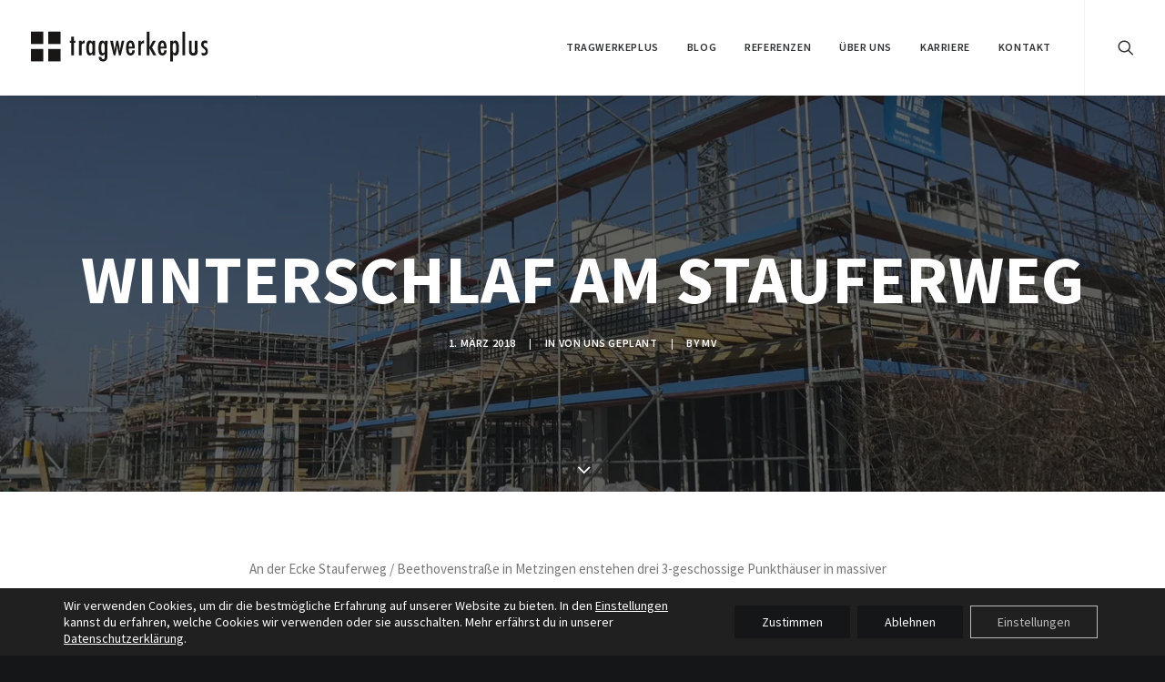

--- FILE ---
content_type: text/html; charset=UTF-8
request_url: https://www.tragwerkeplus.de/2018/03/01/winterschlaf-am-stauferweg/
body_size: 62642
content:
<!DOCTYPE html>
<html class="no-touch" lang="de" xmlns="http://www.w3.org/1999/xhtml">
<head>
<meta http-equiv="Content-Type" content="text/html; charset=UTF-8">
<meta name="viewport" content="width=device-width, initial-scale=1">
<link rel="profile" href="http://gmpg.org/xfn/11">
<link rel="pingback" href="https://www.tragwerkeplus.de/xmlrpc.php">
<meta name='robots' content='index, follow, max-image-preview:large, max-snippet:-1, max-video-preview:-1' />

	<!-- This site is optimized with the Yoast SEO plugin v23.9 - https://yoast.com/wordpress/plugins/seo/ -->
	<title>Winterschlaf am Stauferweg - tragwerkeplus</title>
	<link rel="canonical" href="https://www.tragwerkeplus.de/2018/03/01/winterschlaf-am-stauferweg/" />
	<meta property="og:locale" content="de_DE" />
	<meta property="og:type" content="article" />
	<meta property="og:title" content="Winterschlaf am Stauferweg - tragwerkeplus" />
	<meta property="og:description" content="An der Ecke Stauferweg / Beethovenstraße in Metzingen enstehen drei 3-geschossige Punkthäuser in massiver Bauweise, die auf einem Untergeschoss bzw. [&hellip;]" />
	<meta property="og:url" content="https://www.tragwerkeplus.de/2018/03/01/winterschlaf-am-stauferweg/" />
	<meta property="og:site_name" content="tragwerkeplus" />
	<meta property="article:publisher" content="https://www.facebook.com/Tragwerkeplus/" />
	<meta property="article:published_time" content="2018-03-01T09:19:59+00:00" />
	<meta property="article:modified_time" content="2018-03-02T09:21:21+00:00" />
	<meta property="og:image" content="https://www.tragwerkeplus.de/wp-content/uploads/2018/03/IMG_7871.jpg" />
	<meta property="og:image:width" content="1280" />
	<meta property="og:image:height" content="960" />
	<meta property="og:image:type" content="image/jpeg" />
	<meta name="author" content="mv" />
	<meta name="twitter:card" content="summary_large_image" />
	<meta name="twitter:label1" content="Verfasst von" />
	<meta name="twitter:data1" content="mv" />
	<script type="application/ld+json" class="yoast-schema-graph">{"@context":"https://schema.org","@graph":[{"@type":"Article","@id":"https://www.tragwerkeplus.de/2018/03/01/winterschlaf-am-stauferweg/#article","isPartOf":{"@id":"https://www.tragwerkeplus.de/2018/03/01/winterschlaf-am-stauferweg/"},"author":{"name":"mv","@id":"https://www.tragwerkeplus.de/#/schema/person/f617353cbb8f415670612c27d4ba9346"},"headline":"Winterschlaf am Stauferweg","datePublished":"2018-03-01T09:19:59+00:00","dateModified":"2018-03-02T09:21:21+00:00","mainEntityOfPage":{"@id":"https://www.tragwerkeplus.de/2018/03/01/winterschlaf-am-stauferweg/"},"wordCount":56,"publisher":{"@id":"https://www.tragwerkeplus.de/#organization"},"image":{"@id":"https://www.tragwerkeplus.de/2018/03/01/winterschlaf-am-stauferweg/#primaryimage"},"thumbnailUrl":"https://www.tragwerkeplus.de/wp-content/uploads/2018/03/IMG_7871.jpg","keywords":["Iso-Körbe","Kalksandstein","Metzingen","Stahlbeton","Stauferweg","Wohnhungsbau"],"articleSection":["VON UNS GEPLANT"],"inLanguage":"de"},{"@type":"WebPage","@id":"https://www.tragwerkeplus.de/2018/03/01/winterschlaf-am-stauferweg/","url":"https://www.tragwerkeplus.de/2018/03/01/winterschlaf-am-stauferweg/","name":"Winterschlaf am Stauferweg - tragwerkeplus","isPartOf":{"@id":"https://www.tragwerkeplus.de/#website"},"primaryImageOfPage":{"@id":"https://www.tragwerkeplus.de/2018/03/01/winterschlaf-am-stauferweg/#primaryimage"},"image":{"@id":"https://www.tragwerkeplus.de/2018/03/01/winterschlaf-am-stauferweg/#primaryimage"},"thumbnailUrl":"https://www.tragwerkeplus.de/wp-content/uploads/2018/03/IMG_7871.jpg","datePublished":"2018-03-01T09:19:59+00:00","dateModified":"2018-03-02T09:21:21+00:00","breadcrumb":{"@id":"https://www.tragwerkeplus.de/2018/03/01/winterschlaf-am-stauferweg/#breadcrumb"},"inLanguage":"de","potentialAction":[{"@type":"ReadAction","target":["https://www.tragwerkeplus.de/2018/03/01/winterschlaf-am-stauferweg/"]}]},{"@type":"ImageObject","inLanguage":"de","@id":"https://www.tragwerkeplus.de/2018/03/01/winterschlaf-am-stauferweg/#primaryimage","url":"https://www.tragwerkeplus.de/wp-content/uploads/2018/03/IMG_7871.jpg","contentUrl":"https://www.tragwerkeplus.de/wp-content/uploads/2018/03/IMG_7871.jpg","width":1280,"height":960},{"@type":"BreadcrumbList","@id":"https://www.tragwerkeplus.de/2018/03/01/winterschlaf-am-stauferweg/#breadcrumb","itemListElement":[{"@type":"ListItem","position":1,"name":"Startseite","item":"https://www.tragwerkeplus.de/"},{"@type":"ListItem","position":2,"name":"Winterschlaf am Stauferweg"}]},{"@type":"WebSite","@id":"https://www.tragwerkeplus.de/#website","url":"https://www.tragwerkeplus.de/","name":"tragwerkeplus","description":"","publisher":{"@id":"https://www.tragwerkeplus.de/#organization"},"alternateName":"tragwerkeplus","potentialAction":[{"@type":"SearchAction","target":{"@type":"EntryPoint","urlTemplate":"https://www.tragwerkeplus.de/?s={search_term_string}"},"query-input":{"@type":"PropertyValueSpecification","valueRequired":true,"valueName":"search_term_string"}}],"inLanguage":"de"},{"@type":"Organization","@id":"https://www.tragwerkeplus.de/#organization","name":"tragwerkeplus GmbH & Co. KG","alternateName":"tragwerkeplus","url":"https://www.tragwerkeplus.de/","logo":{"@type":"ImageObject","inLanguage":"de","@id":"https://www.tragwerkeplus.de/#/schema/logo/image/","url":"https://www.tragwerkeplus.de/wp-content/uploads/2022/01/logo_tragwerkeplus_schwarz_rgb.png","contentUrl":"https://www.tragwerkeplus.de/wp-content/uploads/2022/01/logo_tragwerkeplus_schwarz_rgb.png","width":1843,"height":534,"caption":"tragwerkeplus GmbH & Co. KG"},"image":{"@id":"https://www.tragwerkeplus.de/#/schema/logo/image/"},"sameAs":["https://www.facebook.com/Tragwerkeplus/","https://www.instagram.com/tragwerkeplus","https://www.linkedin.com/company/tragwerkeplus/"]},{"@type":"Person","@id":"https://www.tragwerkeplus.de/#/schema/person/f617353cbb8f415670612c27d4ba9346","name":"mv","image":{"@type":"ImageObject","inLanguage":"de","@id":"https://www.tragwerkeplus.de/#/schema/person/image/","url":"https://secure.gravatar.com/avatar/8210d35d23ab71f3ef78205ae87c8dc5?s=96&d=mm&r=g","contentUrl":"https://secure.gravatar.com/avatar/8210d35d23ab71f3ef78205ae87c8dc5?s=96&d=mm&r=g","caption":"mv"},"url":"https://www.tragwerkeplus.de/author/vollmer/"}]}</script>
	<!-- / Yoast SEO plugin. -->


<link rel="alternate" type="application/rss+xml" title="tragwerkeplus &raquo; Feed" href="https://www.tragwerkeplus.de/feed/" />
<link rel="alternate" type="application/rss+xml" title="tragwerkeplus &raquo; Kommentar-Feed" href="https://www.tragwerkeplus.de/comments/feed/" />
<style id='classic-theme-styles-inline-css' type='text/css'>
/*! This file is auto-generated */
.wp-block-button__link{color:#fff;background-color:#32373c;border-radius:9999px;box-shadow:none;text-decoration:none;padding:calc(.667em + 2px) calc(1.333em + 2px);font-size:1.125em}.wp-block-file__button{background:#32373c;color:#fff;text-decoration:none}
</style>
<link rel='stylesheet' id='contact-form-7-css' href='https://www.tragwerkeplus.de/wp-content/plugins/contact-form-7/includes/css/styles.css?ver=5.9.8' type='text/css' media='all' />
<link rel='stylesheet' id='mfcf7_zl_button_style-css' href='https://www.tragwerkeplus.de/wp-content/plugins/multiline-files-for-contact-form-7/css/style.css?12&#038;ver=6.6.4' type='text/css' media='all' />
<link rel='stylesheet' id='uncode-style-css' href='https://www.tragwerkeplus.de/wp-content/themes/uncode/library/css/style.css' type='text/css' media='all' />
<style id='uncode-style-inline-css' type='text/css'>

@media (min-width: 960px) { .limit-width { max-width: 1200px; margin: auto;}}
.menu-primary ul.menu-smart > li > a, .menu-primary ul.menu-smart li.dropdown > a, .menu-primary ul.menu-smart li.mega-menu > a, .vmenu-container ul.menu-smart > li > a, .vmenu-container ul.menu-smart li.dropdown > a { text-transform: uppercase; }
#changer-back-color { transition: background-color 1000ms cubic-bezier(0.25, 1, 0.5, 1) !important; } #changer-back-color > div { transition: opacity 1000ms cubic-bezier(0.25, 1, 0.5, 1) !important; } body.bg-changer-init.disable-hover .main-wrapper .style-light,  body.bg-changer-init.disable-hover .main-wrapper .style-light h1,  body.bg-changer-init.disable-hover .main-wrapper .style-light h2, body.bg-changer-init.disable-hover .main-wrapper .style-light h3, body.bg-changer-init.disable-hover .main-wrapper .style-light h4, body.bg-changer-init.disable-hover .main-wrapper .style-light h5, body.bg-changer-init.disable-hover .main-wrapper .style-light h6, body.bg-changer-init.disable-hover .main-wrapper .style-light a, body.bg-changer-init.disable-hover .main-wrapper .style-dark, body.bg-changer-init.disable-hover .main-wrapper .style-dark h1, body.bg-changer-init.disable-hover .main-wrapper .style-dark h2, body.bg-changer-init.disable-hover .main-wrapper .style-dark h3, body.bg-changer-init.disable-hover .main-wrapper .style-dark h4, body.bg-changer-init.disable-hover .main-wrapper .style-dark h5, body.bg-changer-init.disable-hover .main-wrapper .style-dark h6, body.bg-changer-init.disable-hover .main-wrapper .style-dark a { transition: color 1000ms cubic-bezier(0.25, 1, 0.5, 1) !important; }
</style>
<link rel='stylesheet' id='uncode-icons-css' href='https://www.tragwerkeplus.de/wp-content/themes/uncode/library/css/uncode-icons.css' type='text/css' media='all' />
<link rel='stylesheet' id='uncode-custom-style-css' href='https://www.tragwerkeplus.de/wp-content/themes/uncode/library/css/style-custom.css' type='text/css' media='all' />
<link rel='stylesheet' id='moove_gdpr_frontend-css' href='https://www.tragwerkeplus.de/wp-content/plugins/gdpr-cookie-compliance/dist/styles/gdpr-main-nf.css?ver=4.15.3' type='text/css' media='all' />
<style id='moove_gdpr_frontend-inline-css' type='text/css'>
				#moove_gdpr_cookie_modal .moove-gdpr-modal-content .moove-gdpr-tab-main h3.tab-title, 
				#moove_gdpr_cookie_modal .moove-gdpr-modal-content .moove-gdpr-tab-main span.tab-title,
				#moove_gdpr_cookie_modal .moove-gdpr-modal-content .moove-gdpr-modal-left-content #moove-gdpr-menu li a, 
				#moove_gdpr_cookie_modal .moove-gdpr-modal-content .moove-gdpr-modal-left-content #moove-gdpr-menu li button,
				#moove_gdpr_cookie_modal .moove-gdpr-modal-content .moove-gdpr-modal-left-content .moove-gdpr-branding-cnt a,
				#moove_gdpr_cookie_modal .moove-gdpr-modal-content .moove-gdpr-modal-footer-content .moove-gdpr-button-holder a.mgbutton, 
				#moove_gdpr_cookie_modal .moove-gdpr-modal-content .moove-gdpr-modal-footer-content .moove-gdpr-button-holder button.mgbutton,
				#moove_gdpr_cookie_modal .cookie-switch .cookie-slider:after, 
				#moove_gdpr_cookie_modal .cookie-switch .slider:after, 
				#moove_gdpr_cookie_modal .switch .cookie-slider:after, 
				#moove_gdpr_cookie_modal .switch .slider:after,
				#moove_gdpr_cookie_info_bar .moove-gdpr-info-bar-container .moove-gdpr-info-bar-content p, 
				#moove_gdpr_cookie_info_bar .moove-gdpr-info-bar-container .moove-gdpr-info-bar-content p a,
				#moove_gdpr_cookie_info_bar .moove-gdpr-info-bar-container .moove-gdpr-info-bar-content a.mgbutton, 
				#moove_gdpr_cookie_info_bar .moove-gdpr-info-bar-container .moove-gdpr-info-bar-content button.mgbutton,
				#moove_gdpr_cookie_modal .moove-gdpr-modal-content .moove-gdpr-tab-main .moove-gdpr-tab-main-content h1, 
				#moove_gdpr_cookie_modal .moove-gdpr-modal-content .moove-gdpr-tab-main .moove-gdpr-tab-main-content h2, 
				#moove_gdpr_cookie_modal .moove-gdpr-modal-content .moove-gdpr-tab-main .moove-gdpr-tab-main-content h3, 
				#moove_gdpr_cookie_modal .moove-gdpr-modal-content .moove-gdpr-tab-main .moove-gdpr-tab-main-content h4, 
				#moove_gdpr_cookie_modal .moove-gdpr-modal-content .moove-gdpr-tab-main .moove-gdpr-tab-main-content h5, 
				#moove_gdpr_cookie_modal .moove-gdpr-modal-content .moove-gdpr-tab-main .moove-gdpr-tab-main-content h6,
				#moove_gdpr_cookie_modal .moove-gdpr-modal-content.moove_gdpr_modal_theme_v2 .moove-gdpr-modal-title .tab-title,
				#moove_gdpr_cookie_modal .moove-gdpr-modal-content.moove_gdpr_modal_theme_v2 .moove-gdpr-tab-main h3.tab-title, 
				#moove_gdpr_cookie_modal .moove-gdpr-modal-content.moove_gdpr_modal_theme_v2 .moove-gdpr-tab-main span.tab-title,
				#moove_gdpr_cookie_modal .moove-gdpr-modal-content.moove_gdpr_modal_theme_v2 .moove-gdpr-branding-cnt a {
				 	font-weight: inherit				}
			#moove_gdpr_cookie_modal,#moove_gdpr_cookie_info_bar,.gdpr_cookie_settings_shortcode_content{font-family:inherit}#moove_gdpr_save_popup_settings_button{background-color:#373737;color:#fff}#moove_gdpr_save_popup_settings_button:hover{background-color:#000}#moove_gdpr_cookie_info_bar .moove-gdpr-info-bar-container .moove-gdpr-info-bar-content a.mgbutton,#moove_gdpr_cookie_info_bar .moove-gdpr-info-bar-container .moove-gdpr-info-bar-content button.mgbutton{background-color:#141618}#moove_gdpr_cookie_modal .moove-gdpr-modal-content .moove-gdpr-modal-footer-content .moove-gdpr-button-holder a.mgbutton,#moove_gdpr_cookie_modal .moove-gdpr-modal-content .moove-gdpr-modal-footer-content .moove-gdpr-button-holder button.mgbutton,.gdpr_cookie_settings_shortcode_content .gdpr-shr-button.button-green{background-color:#141618;border-color:#141618}#moove_gdpr_cookie_modal .moove-gdpr-modal-content .moove-gdpr-modal-footer-content .moove-gdpr-button-holder a.mgbutton:hover,#moove_gdpr_cookie_modal .moove-gdpr-modal-content .moove-gdpr-modal-footer-content .moove-gdpr-button-holder button.mgbutton:hover,.gdpr_cookie_settings_shortcode_content .gdpr-shr-button.button-green:hover{background-color:#fff;color:#141618}#moove_gdpr_cookie_modal .moove-gdpr-modal-content .moove-gdpr-modal-close i,#moove_gdpr_cookie_modal .moove-gdpr-modal-content .moove-gdpr-modal-close span.gdpr-icon{background-color:#141618;border:1px solid #141618}#moove_gdpr_cookie_info_bar span.change-settings-button.focus-g,#moove_gdpr_cookie_info_bar span.change-settings-button:focus,#moove_gdpr_cookie_info_bar button.change-settings-button.focus-g,#moove_gdpr_cookie_info_bar button.change-settings-button:focus{-webkit-box-shadow:0 0 1px 3px #141618;-moz-box-shadow:0 0 1px 3px #141618;box-shadow:0 0 1px 3px #141618}#moove_gdpr_cookie_modal .moove-gdpr-modal-content .moove-gdpr-modal-close i:hover,#moove_gdpr_cookie_modal .moove-gdpr-modal-content .moove-gdpr-modal-close span.gdpr-icon:hover,#moove_gdpr_cookie_info_bar span[data-href]>u.change-settings-button{color:#141618}#moove_gdpr_cookie_modal .moove-gdpr-modal-content .moove-gdpr-modal-left-content #moove-gdpr-menu li.menu-item-selected a span.gdpr-icon,#moove_gdpr_cookie_modal .moove-gdpr-modal-content .moove-gdpr-modal-left-content #moove-gdpr-menu li.menu-item-selected button span.gdpr-icon{color:inherit}#moove_gdpr_cookie_modal .moove-gdpr-modal-content .moove-gdpr-modal-left-content #moove-gdpr-menu li a span.gdpr-icon,#moove_gdpr_cookie_modal .moove-gdpr-modal-content .moove-gdpr-modal-left-content #moove-gdpr-menu li button span.gdpr-icon{color:inherit}#moove_gdpr_cookie_modal .gdpr-acc-link{line-height:0;font-size:0;color:transparent;position:absolute}#moove_gdpr_cookie_modal .moove-gdpr-modal-content .moove-gdpr-modal-close:hover i,#moove_gdpr_cookie_modal .moove-gdpr-modal-content .moove-gdpr-modal-left-content #moove-gdpr-menu li a,#moove_gdpr_cookie_modal .moove-gdpr-modal-content .moove-gdpr-modal-left-content #moove-gdpr-menu li button,#moove_gdpr_cookie_modal .moove-gdpr-modal-content .moove-gdpr-modal-left-content #moove-gdpr-menu li button i,#moove_gdpr_cookie_modal .moove-gdpr-modal-content .moove-gdpr-modal-left-content #moove-gdpr-menu li a i,#moove_gdpr_cookie_modal .moove-gdpr-modal-content .moove-gdpr-tab-main .moove-gdpr-tab-main-content a:hover,#moove_gdpr_cookie_info_bar.moove-gdpr-dark-scheme .moove-gdpr-info-bar-container .moove-gdpr-info-bar-content a.mgbutton:hover,#moove_gdpr_cookie_info_bar.moove-gdpr-dark-scheme .moove-gdpr-info-bar-container .moove-gdpr-info-bar-content button.mgbutton:hover,#moove_gdpr_cookie_info_bar.moove-gdpr-dark-scheme .moove-gdpr-info-bar-container .moove-gdpr-info-bar-content a:hover,#moove_gdpr_cookie_info_bar.moove-gdpr-dark-scheme .moove-gdpr-info-bar-container .moove-gdpr-info-bar-content button:hover,#moove_gdpr_cookie_info_bar.moove-gdpr-dark-scheme .moove-gdpr-info-bar-container .moove-gdpr-info-bar-content span.change-settings-button:hover,#moove_gdpr_cookie_info_bar.moove-gdpr-dark-scheme .moove-gdpr-info-bar-container .moove-gdpr-info-bar-content button.change-settings-button:hover,#moove_gdpr_cookie_info_bar.moove-gdpr-dark-scheme .moove-gdpr-info-bar-container .moove-gdpr-info-bar-content u.change-settings-button:hover,#moove_gdpr_cookie_info_bar span[data-href]>u.change-settings-button,#moove_gdpr_cookie_info_bar.moove-gdpr-dark-scheme .moove-gdpr-info-bar-container .moove-gdpr-info-bar-content a.mgbutton.focus-g,#moove_gdpr_cookie_info_bar.moove-gdpr-dark-scheme .moove-gdpr-info-bar-container .moove-gdpr-info-bar-content button.mgbutton.focus-g,#moove_gdpr_cookie_info_bar.moove-gdpr-dark-scheme .moove-gdpr-info-bar-container .moove-gdpr-info-bar-content a.focus-g,#moove_gdpr_cookie_info_bar.moove-gdpr-dark-scheme .moove-gdpr-info-bar-container .moove-gdpr-info-bar-content button.focus-g,#moove_gdpr_cookie_info_bar.moove-gdpr-dark-scheme .moove-gdpr-info-bar-container .moove-gdpr-info-bar-content a.mgbutton:focus,#moove_gdpr_cookie_info_bar.moove-gdpr-dark-scheme .moove-gdpr-info-bar-container .moove-gdpr-info-bar-content button.mgbutton:focus,#moove_gdpr_cookie_info_bar.moove-gdpr-dark-scheme .moove-gdpr-info-bar-container .moove-gdpr-info-bar-content a:focus,#moove_gdpr_cookie_info_bar.moove-gdpr-dark-scheme .moove-gdpr-info-bar-container .moove-gdpr-info-bar-content button:focus,#moove_gdpr_cookie_info_bar.moove-gdpr-dark-scheme .moove-gdpr-info-bar-container .moove-gdpr-info-bar-content span.change-settings-button.focus-g,span.change-settings-button:focus,button.change-settings-button.focus-g,button.change-settings-button:focus,#moove_gdpr_cookie_info_bar.moove-gdpr-dark-scheme .moove-gdpr-info-bar-container .moove-gdpr-info-bar-content u.change-settings-button.focus-g,#moove_gdpr_cookie_info_bar.moove-gdpr-dark-scheme .moove-gdpr-info-bar-container .moove-gdpr-info-bar-content u.change-settings-button:focus{color:#141618}#moove_gdpr_cookie_modal.gdpr_lightbox-hide{display:none}#moove_gdpr_cookie_info_bar .moove-gdpr-info-bar-container .moove-gdpr-info-bar-content a.mgbutton,#moove_gdpr_cookie_info_bar .moove-gdpr-info-bar-container .moove-gdpr-info-bar-content button.mgbutton,#moove_gdpr_cookie_modal .moove-gdpr-modal-content .moove-gdpr-modal-footer-content .moove-gdpr-button-holder a.mgbutton,#moove_gdpr_cookie_modal .moove-gdpr-modal-content .moove-gdpr-modal-footer-content .moove-gdpr-button-holder button.mgbutton,.gdpr-shr-button,#moove_gdpr_cookie_info_bar .moove-gdpr-infobar-close-btn{border-radius:0}
</style>
<script type="text/javascript" src="https://www.tragwerkeplus.de/wp-includes/js/jquery/jquery.min.js?ver=3.7.1" id="jquery-core-js"></script>
<script type="text/javascript" src="https://www.tragwerkeplus.de/wp-includes/js/jquery/jquery-migrate.min.js?ver=3.4.1" id="jquery-migrate-js"></script>
<script type="text/javascript" src="https://www.tragwerkeplus.de/wp-content/plugins/multiline-files-for-contact-form-7/js/zl-multine-files.js?ver=6.6.4" id="mfcf7_zl_multiline_files_script-js"></script>
<script type="text/javascript" id="uncode-init-js-extra">
/* <![CDATA[ */
var SiteParameters = {"days":"days","hours":"hours","minutes":"minutes","seconds":"seconds","constant_scroll":"on","scroll_speed":"2","parallax_factor":"0.25","loading":"Loading\u2026","slide_name":"slide","slide_footer":"footer","ajax_url":"https:\/\/www.tragwerkeplus.de\/wp-admin\/admin-ajax.php","nonce_adaptive_images":"4f12bca588","nonce_srcset_async":"3987473662","enable_debug":"","block_mobile_videos":"","is_frontend_editor":"","main_width":["1200","px"],"mobile_parallax_allowed":"","wireframes_plugin_active":"","sticky_elements":"off","lazyload_type":"","resize_quality":"90","register_metadata":"","bg_changer_time":"1000","update_wc_fragments":"1","optimize_shortpixel_image":"","custom_cursor_selector":"[href], .trigger-overlay, .owl-next, .owl-prev, .owl-dot, input[type=\"submit\"], button[type=\"submit\"], a[class^=\"ilightbox\"], .ilightbox-thumbnail, .ilightbox-prev, .ilightbox-next, .overlay-close, .unmodal-close, .qty-inset > span, .share-button li, .uncode-post-titles .tmb.tmb-click-area, .btn-link, .tmb-click-row .t-inside, .lg-outer button, .lg-thumb img","mobile_parallax_animation":"","lbox_enhanced":"","native_media_player":"1","vimeoPlayerParams":"?autoplay=0","ajax_filter_key_search":"key","ajax_filter_key_unfilter":"unfilter"};
/* ]]> */
</script>
<script type="text/javascript" src="https://www.tragwerkeplus.de/wp-content/themes/uncode/library/js/init.min.js" id="uncode-init-js"></script>
<link rel="https://api.w.org/" href="https://www.tragwerkeplus.de/wp-json/" /><link rel="alternate" title="JSON" type="application/json" href="https://www.tragwerkeplus.de/wp-json/wp/v2/posts/56379" /><link rel="EditURI" type="application/rsd+xml" title="RSD" href="https://www.tragwerkeplus.de/xmlrpc.php?rsd" />
<meta name="generator" content="WordPress 6.6.4" />
<link rel='shortlink' href='https://www.tragwerkeplus.de/?p=56379' />
<link rel="icon" href="https://www.tragwerkeplus.de/wp-content/uploads/2017/03/tragwerke-150x150.png" sizes="32x32" />
<link rel="icon" href="https://www.tragwerkeplus.de/wp-content/uploads/2017/03/tragwerke-300x300.png" sizes="192x192" />
<link rel="apple-touch-icon" href="https://www.tragwerkeplus.de/wp-content/uploads/2017/03/tragwerke-300x300.png" />
<meta name="msapplication-TileImage" content="https://www.tragwerkeplus.de/wp-content/uploads/2017/03/tragwerke-300x300.png" />
		<style type="text/css" id="wp-custom-css">
			
/* source-sans-pro-200 - latin */
@font-face {
    font-family: 'Source Sans Pro';
    font-style: normal;
    font-weight: 200;
    src: url('/wp-content/themes/uncode-child/fonts/source-sans-pro-v19-latin-200.woff2') format('woff2');
  }
  /* source-sans-pro-200italic - latin */
  @font-face {
    font-family: 'Source Sans Pro';
    font-style: italic;
    font-weight: 200;
    src: url('/wp-content/themes/uncode-child/fonts/source-sans-pro-v19-latin-200italic.woff2') format('woff2');
  }
  
  /* source-sans-pro-300 - latin */
  @font-face {
    font-family: 'Source Sans Pro';
    font-style: normal;
    font-weight: 300;
    src: url('/wp-content/themes/uncode-child/fonts/source-sans-pro-v19-latin-300.woff2') format('woff2');
  }
  
  /* source-sans-pro-300italic - latin */
  @font-face {
    font-family: 'Source Sans Pro';
    font-style: italic;
    font-weight: 300;
    src: url('/wp-content/themes/uncode-child/fonts/source-sans-pro-v19-latin-300italic.woff2') format('woff2');
  }
  
  /* source-sans-pro-regular - latin */
  @font-face {
    font-family: 'Source Sans Pro';
    font-style: normal;
    font-weight: 400;
    src: url('/wp-content/themes/uncode-child/fonts/source-sans-pro-v19-latin-regular.woff2') format('woff2');
  }
  
  /* source-sans-pro-italic - latin */
  @font-face {
    font-family: 'Source Sans Pro';
    font-style: italic;
    font-weight: 400;
    src: url('/wp-content/themes/uncode-child/fonts/source-sans-pro-v19-latin-italic.woff2') format('woff2');
  }
  
  /* source-sans-pro-600 - latin */
  @font-face {
    font-family: 'Source Sans Pro';
    font-style: normal;
    font-weight: 600;
    src: url('/wp-content/themes/uncode-child/fonts/source-sans-pro-v19-latin-600.woff2') format('woff2');
  }
  
  /* source-sans-pro-600italic - latin */
  @font-face {
    font-family: 'Source Sans Pro';
    font-style: italic;
    font-weight: 600;
    src: url('/wp-content/themes/uncode-child/fonts/source-sans-pro-v19-latin-600italic.woff2') format('woff2');
  }
  
  /* source-sans-pro-700 - latin */
  @font-face {
    font-family: 'Source Sans Pro';
    font-style: normal;
    font-weight: 700;
    src: url('/wp-content/themes/uncode-child/fonts/source-sans-pro-v19-latin-700.woff2') format('woff2');
  }
  
  /* source-sans-pro-700italic - latin */
  @font-face {
    font-family: 'Source Sans Pro';
    font-style: italic;
    font-weight: 700;
    src: url('/wp-content/themes/uncode-child/fonts/source-sans-pro-v19-latin-700italic.woff2') format('woff2');
  }
  
  /* source-sans-pro-900 - latin */
  @font-face {
    font-family: 'Source Sans Pro';
    font-style: normal;
    font-weight: 900;
    src: url('/wp-content/themes/uncode-child/fonts/source-sans-pro-v19-latin-900.woff2') format('woff2');
  }
    
  /* source-sans-pro-900italic - latin */
  @font-face {
    font-family: 'Source Sans Pro';
    font-style: italic;
    font-weight: 900;
    src: url('/wp-content/themes/uncode-child/fonts/source-sans-pro-v19-latin-900italic.woff2') format('woff2');
  }



html {
	scroll-behavior: smooth;
}
    

#moove_gdpr_cookie_modal .moove-gdpr-modal-content .moove-gdpr-modal-left-content #moove-gdpr-menu li.menu-item-selected a, #moove_gdpr_cookie_modal .moove-gdpr-modal-content .moove-gdpr-modal-left-content #moove-gdpr-menu li.menu-item-selected button {
	color: black;
}

.page-id-59249 .owl-item .uncode_text_column {
    display: block;
    padding: 20px 30px;
    bottom: 30px;
    left: 50%;
		transform: translatex(calc(-50% + 18px));
    position: absolute;
}
.page-id-59249 .owl-item .uncode_text_column p a {
	padding: 13px 31px;
	border: 1px solid black;
	margin-top: 10px;
	display: inline-block;
	font-weight: bold;
	text-transform: uppercase;
}

.page-id-59249 .owl-item .uncode_text_column p a:hover {
	background-color: black;
	color: white;
}

.page-id-54205 .owl-item .uncode_text_column {
    display: block;
    padding: 20px 30px;
    bottom: 30px;
    left: 50%;
		transform: translatex(-50%);
    position: absolute;
}

.page-id-54205 .owl-item .uncode_text_column h2 {

	color: #fff;
	text-align: center;
}

.page-id-54205 .owl-item .uncode_text_column p {

	text-align: center;
}

.page-id-54205 .owl-item .uncode_text_column p a {
	padding: 13px 31px;
	border: 1px solid #fff;
	color: #fff;
	margin-top: 10px;
	display: inline-block;
	font-weight: bold;
	text-transform: uppercase;
	text-align: center;
}


.page-id-54205 .owl-item .uncode_text_column p a:hover {
	background-color: #ffff;
	color: #303133;
}

.header-wrapper .owl-carousel-container, 
.header-wrapper .owl-carousel.owl-theme, 
.header-wrapper .owl-stage, 
.header-wrapper .owl-stage-outer, 
.header-wrapper .owl-item, 
.header-wrapper .owl-item .item, 
.header-wrapper .owl-item .header-main-container {
    height: calc(100vh - 134px);
}

.page-id-59249 .owl-item .uncol.style-light, .page-id-59249 .owl-item .uncont {
width:100%;
height: 100%;
}

.page-id-54205 .owl-item .uncol.style-light, .page-id-59249 .owl-item .uncont {
width:100%;
height: 100%;
}

.career-content .style-metro .tmb .t-inside .t-entry-text {
	position: absolute;
}

.career-content .tmb .t-entry-visual .t-overlay-content {
	border: 1px solid black;
}

.preview-content {
	display: none;
}

html {
	font-family: 'Source Sans Pro'
}

.isotope-filters ul.menu-smart.text-uppercase > li > span > a {
	font-size: 12px;
	padding: 0px 23px 18px 23px !important;
}

.isotope-filters .menu-light .menu-smart > li.active > a, .isotope-filters .menu-light .menu-smart > li a.active, .isotope-filters .menu-light .menu-smart > li.current-menu-ancestor > a {
	color: #1080d0;
	border-bottom: 1px solid #1080d0;
	border-bottom-width: 2px;
  border-bottom-style: solid;
}

.isotope-filters .menu-light .menu-smart a:hover, .isotope-filters .menu-light .menu-smart a:focus {
	color: #1080d0;
}

.isotope-filters ul.menu-smart > li > span {
  text-align: center;
	padding: 0;
}

.isotope-filters.menu-container.single-gutter {
	border-bottom: 1px solid;
	margin-bottom: 36px;
	border-color: #eaeaea;
}

.t-entry-visual-overlay-in {
	background-color: #27b5d8 !important;
	
}

.wpcf7-form {
	margin-bottom: calc( 36px * 3 );
}

.wpcf7-form--fieldset {
	margin-bottom: 36px;
	padding: 18px;
	background-color: #fefefe;
	
}


.wpcf7-form--fieldset-contact input {
		 width: 100%;
	
}

.wpcf7-form--fieldset legend {
	font-weight: bold;
	text-transform: uppercase;
	background-color: #fff;
	text-shadow: 0 0 16px #FFF;
	letter-spacing: 0.1em;
}
div.wpcf7 form .wpcf7-response-output {
	border-style: solid;
	padding: 18px;
	
}

.wpcf7 .wpcf7-mail-sent-ok, .wpcf7 .wpcf7-validation-errors, .wpcf7 span.wpcf7-not-valid-tip {
	margin-top: 12px;
	
}


@media only screen and (min-width: 792px) {
	.wpcf7-form--fieldset-contact {
		display: grid;
		grid-template-columns: 1fr 1fr;
		column-gap: 36px;
	}
	.wpcf7-form--fieldset {
		margin-bottom: 36px;
		padding: 36px;
		background-color: #fefefe;
	}
	div.wpcf7 form .wpcf7-response-output {
		padding: 36px;
	}
}

.uncode_text_column {
		scroll-margin-top: 64px;
	
}

@media (max-width: 792px) {
	h1 {
		font-size: 29px !important;
	}
	.main-container .row-container .row-parent {
	padding-right: 24px;	
	padding-left: 24px;
}
}

		</style>
		<noscript><style> .wpb_animate_when_almost_visible { opacity: 1; }</style></noscript></head>
<body class="post-template-default single single-post postid-56379 single-format-standard  style-color-wayh-bg group-blog hormenu-position-left megamenu-full-submenu hmenu hmenu-position-right header-full-width main-center-align menu-sticky-mobile mobile-parallax-not-allowed ilb-no-bounce unreg qw-body-scroll-disabled wpb-js-composer js-comp-ver-6.9.0 vc_responsive" data-border="0">
		<div id="vh_layout_help"></div><div class="body-borders" data-border="0"><div class="top-border body-border-shadow"></div><div class="right-border body-border-shadow"></div><div class="bottom-border body-border-shadow"></div><div class="left-border body-border-shadow"></div><div class="top-border style-light-bg"></div><div class="right-border style-light-bg"></div><div class="bottom-border style-light-bg"></div><div class="left-border style-light-bg"></div></div>	<div class="box-wrapper">
		<div class="box-container">
		<script type="text/javascript" id="initBox">UNCODE.initBox();</script>
		<div class="menu-wrapper menu-shrink menu-hide-only menu-sticky-mobile menu-no-arrows">
													
													<header id="masthead" class="navbar menu-primary menu-light submenu-dark menu-transparent menu-add-padding style-light-original single-h-padding menu-absolute menu-with-logo">
														<div class="menu-container menu-hide style-color-xsdn-bg menu-borders menu-shadows">
															<div class="row-menu">
																<div class="row-menu-inner">
																	<div id="logo-container-mobile" class="col-lg-0 logo-container middle">
																		<div id="main-logo" class="navbar-header style-light">
																			<a href="https://www.tragwerkeplus.de/" class="navbar-brand" data-minheight="14"><div class="logo-image main-logo logo-skinnable" data-maxheight="50" style="height: 50px;"><img fetchpriority="high" decoding="async" src="https://www.tragwerkeplus.de/wp-content/uploads/2017/03/tragwerkeplus_schwarz_logo-01-1.svg" alt="logo" width="208" height="532" class="img-responsive" /></div></a>
																		</div>
																		<div class="mmb-container"><div class="mobile-additional-icons"></div><div class="mobile-menu-button mobile-menu-button-light lines-button"><span class="lines"><span></span></span></div></div>
																	</div>
																	<div class="col-lg-12 main-menu-container middle">
																		<div class="menu-horizontal">
																			<div class="menu-horizontal-inner">
																				<div class="nav navbar-nav navbar-main navbar-nav-first"><ul id="menu-tragwerkeplus-main" class="menu-primary-inner menu-smart sm"><li id="menu-item-57148" class="menu-item menu-item-type-post_type menu-item-object-page menu-item-home menu-item-57148 menu-item-link"><a title="tragwerkeplus" href="https://www.tragwerkeplus.de/">tragwerkeplus<i class="fa fa-angle-right fa-dropdown"></i></a></li>
<li id="menu-item-54386" class="menu-item menu-item-type-post_type menu-item-object-page menu-item-54386 menu-item-link"><a title="BLOG" href="https://www.tragwerkeplus.de/tragwerke-plus-blog/">BLOG<i class="fa fa-angle-right fa-dropdown"></i></a></li>
<li id="menu-item-54402" class="menu-item menu-item-type-post_type menu-item-object-page menu-item-54402 menu-item-link"><a title="REFERENZEN" href="https://www.tragwerkeplus.de/tragwerke-plus-referenzen/">REFERENZEN<i class="fa fa-angle-right fa-dropdown"></i></a></li>
<li id="menu-item-54404" class="menu-item menu-item-type-post_type menu-item-object-page menu-item-54404 menu-item-link"><a title="ÜBER UNS" href="https://www.tragwerkeplus.de/tragwerke-plus-ueber-uns/">ÜBER UNS<i class="fa fa-angle-right fa-dropdown"></i></a></li>
<li id="menu-item-57515" class="menu-item menu-item-type-post_type menu-item-object-page menu-item-57515 menu-item-link"><a title="Karriere" href="https://www.tragwerkeplus.de/karriere/">Karriere<i class="fa fa-angle-right fa-dropdown"></i></a></li>
<li id="menu-item-54403" class="menu-item menu-item-type-post_type menu-item-object-page menu-item-54403 menu-item-link"><a title="KONTAKT" href="https://www.tragwerkeplus.de/tragwerke-plus-kontakt/">KONTAKT<i class="fa fa-angle-right fa-dropdown"></i></a></li>
</ul></div><div class="nav navbar-nav navbar-nav-last"><ul class="menu-smart sm menu-icons menu-smart-social"><li class="menu-item-link search-icon style-light dropdown "><a href="#" class="trigger-overlay search-icon" data-area="search" data-container="box-container">
													<i class="fa fa-search3"></i><span class="desktop-hidden"><span>Search</span></span><i class="fa fa-angle-down fa-dropdown desktop-hidden"></i>
													</a><ul role="menu" class="drop-menu desktop-hidden">
														<li>
															<form class="search ccc" method="get" action="https://www.tragwerkeplus.de/">
																<input type="search" class="search-field no-livesearch" placeholder="Search…" value="" name="s" title="Search…" /></form>
														</li>
													</ul></li></ul></div></div>
																		</div>
																	</div>
																</div>
															</div></div>
													</header>
												</div>			<script type="text/javascript" id="fixMenuHeight">UNCODE.fixMenuHeight();</script>
			<div class="main-wrapper">
				<div class="main-container">
					<div class="page-wrapper">
						<div class="sections-container">
<div id="page-header"><div class="header-basic style-dark">
													<div class="background-element header-wrapper header-scroll-opacity header-parallax style-color-wayh-bg header-only-text" data-height="75" style="min-height: 300px;">
													<div class="header-bg-wrapper">
											<div class="header-bg" style="background-image: url(https://www.tragwerkeplus.de/wp-content/uploads/2018/03/IMG_7871.jpg);"></div>
											<div class="block-bg-overlay style-color-wayh-bg" style="opacity: 0.65;"></div>
										</div><div class="header-main-container limit-width">
															<div class="header-content header-center header-middle header-align-center">
																<div class="header-content-inner" >
																	<h1 class="header-title font-762333 fontsize-338686 font-weight-700 text-uppercase"><span>Winterschlaf am Stauferweg</span></h1><div class="post-info"><div class="date-info">1. März 2018</div><div class="category-info"><span>|</span>In <a href="https://www.tragwerkeplus.de/category/von-uns-geplant/" title="View all posts in VON UNS GEPLANT">VON UNS GEPLANT</a></div><div class="author-info"><span>|</span>By <a href="https://www.tragwerkeplus.de/author/vollmer/">mv</a></div></div>
																</div>
															</div>
														</div><div class="header-scrolldown style-dark"><i class="fa fa-angle-down"></i></div></div>
												</div></div><script type="text/javascript">UNCODE.initHeader();</script><article id="post-56379" class="page-body style-color-xsdn-bg post-56379 post type-post status-publish format-standard has-post-thumbnail hentry category-von-uns-geplant tag-iso-koerbe tag-kalksandstein tag-metzingen tag-stahlbeton tag-stauferweg tag-wohnhungsbau">
          <div class="post-wrapper">
          	<div class="post-body"><div class="post-content un-no-sidebar-layout" style="max-width: 804px; margin: auto;"><div class="row-container">
		  					<div class="row row-parent style-light double-top-padding double-bottom-padding">
									<p>An der Ecke Stauferweg / Beethovenstraße in Metzingen enstehen drei 3-geschossige Punkthäuser in massiver Bauweise, die auf einem Untergeschoss bzw. einer Tiefgarage stehen. Die markanten umlaufenden Stahlbetonbalkone sind mit Isokörben abgelöst.</p>
<p>Geplant wird die Maßnahme von <a href="http://www.seidenspinner.org">seidenspinner architekten metzingen</a>.</p>
<p><img decoding="async" class="aligncenter wp-image-56381 size-large" src="http://www.tragwerkeplus.de/wp-content/uploads/2018/03/IMG_7876-1024x768.jpg" alt="" width="840" height="630" srcset="https://www.tragwerkeplus.de/wp-content/uploads/2018/03/IMG_7876-1024x768.jpg 1024w, https://www.tragwerkeplus.de/wp-content/uploads/2018/03/IMG_7876-300x225.jpg 300w, https://www.tragwerkeplus.de/wp-content/uploads/2018/03/IMG_7876-768x576.jpg 768w, https://www.tragwerkeplus.de/wp-content/uploads/2018/03/IMG_7876.jpg 1280w" sizes="(max-width: 840px) 100vw, 840px" /></p>
<p><img decoding="async" class="aligncenter wp-image-56382 size-large" src="http://www.tragwerkeplus.de/wp-content/uploads/2018/03/IMG_7880-1024x768.jpg" alt="" width="840" height="630" srcset="https://www.tragwerkeplus.de/wp-content/uploads/2018/03/IMG_7880-1024x768.jpg 1024w, https://www.tragwerkeplus.de/wp-content/uploads/2018/03/IMG_7880-300x225.jpg 300w, https://www.tragwerkeplus.de/wp-content/uploads/2018/03/IMG_7880-768x576.jpg 768w, https://www.tragwerkeplus.de/wp-content/uploads/2018/03/IMG_7880.jpg 1280w" sizes="(max-width: 840px) 100vw, 840px" /></p>
<p>Aufgrund der eisigen Temperaturen ruht die Baustelle zur Zeit.</p>
<p>&nbsp;</p>
<div class="post-tag-share-container flex-left"><div class="widget-container post-tag-container uncont text-left"><div class="tagcloud"><a href="https://www.tragwerkeplus.de/tag/iso-koerbe/" class="tag-cloud-link tag-link-202 tag-link-position-1" style="font-size: 11px;">Iso-Körbe</a>
<a href="https://www.tragwerkeplus.de/tag/kalksandstein/" class="tag-cloud-link tag-link-201 tag-link-position-2" style="font-size: 11px;">Kalksandstein</a>
<a href="https://www.tragwerkeplus.de/tag/metzingen/" class="tag-cloud-link tag-link-198 tag-link-position-3" style="font-size: 11px;">Metzingen</a>
<a href="https://www.tragwerkeplus.de/tag/stahlbeton/" class="tag-cloud-link tag-link-200 tag-link-position-4" style="font-size: 11px;">Stahlbeton</a>
<a href="https://www.tragwerkeplus.de/tag/stauferweg/" class="tag-cloud-link tag-link-199 tag-link-position-5" style="font-size: 11px;">Stauferweg</a>
<a href="https://www.tragwerkeplus.de/tag/wohnhungsbau/" class="tag-cloud-link tag-link-203 tag-link-position-6" style="font-size: 11px;">Wohnhungsbau</a></div></div></div>
								</div>
							</div></div><div class="post-footer post-footer-light row-container"><div class="row-container">
		  					<div class="row row-parent style-light no-top-padding double-bottom-padding" style="max-width: 804px; margin: auto;">
									<div class="post-share">
	          						<div class="detail-container margin-auto">
													<div class="share-button share-buttons share-inline only-icon"></div>
												</div>
											</div>
								</div>
							</div></div></div><div class="row-container row-navigation row-navigation-light">
		  					<div class="row row-parent style-light limit-width">
									<nav class="post-navigation">
									<ul class="navigation"><li class="page-prev"><span class="btn-container"><a class="btn btn-link text-default-color btn-icon-left" href="https://www.tragwerkeplus.de/2018/02/28/duales-studium-bei-tragwerkeplus/" rel="prev"><i class="fa fa-angle-left"></i><span>Prev</span></a></span></li><li class="page-next"><span class="btn-container"><a class="btn btn-link text-default-color btn-icon-right" href="https://www.tragwerkeplus.de/2018/04/16/abbruch-und-neubau/" rel="next"><span>Next</span><i class="fa fa-angle-right"></i></a></span></li></ul><!-- .navigation -->
							</nav><!-- .post-navigation -->
								</div>
							</div>
          </div>
        </article>								</div><!-- sections container -->
							</div><!-- page wrapper -->
												<footer id="colophon" class="site-footer">
							<div class="row-container style-dark-bg footer-last">
		  					<div class="row row-parent style-dark limit-width no-top-padding no-h-padding no-bottom-padding">
									<div class="site-info uncell col-lg-6 pos-middle text-left">&copy; 2026 tragwerkeplus. All rights reserved</div><!-- site info --><div class="uncell col-lg-6 pos-middle text-right"><div class="social-icon icon-box icon-box-top icon-inline"><a href="http://facebook.com/tragwerkeplus" target="_blank"><i class="fa fa-social-facebook"></i></a></div><div class="social-icon icon-box icon-box-top icon-inline"><a href="http://instagram.com/tragwerkeplus" target="_blank"><i class="fa fa-instagram"></i></a></div></div>
								</div>
							</div>						</footer>
																	</div><!-- main container -->
				</div><!-- main wrapper -->
							</div><!-- box container -->
					</div><!-- box wrapper -->
		<div class="style-light footer-scroll-top"><a href="#" class="scroll-top"><i class="fa fa-angle-up fa-stack btn-default btn-hover-nobg"></i></a></div>
					<div class="overlay overlay-sequential overlay-full style-dark style-dark-bg overlay-search" data-area="search" data-container="box-container">
				<div class="mmb-container"><div class="menu-close-search mobile-menu-button menu-button-offcanvas mobile-menu-button-dark lines-button overlay-close close" data-area="search" data-container="box-container"><span class="lines"></span></div></div>
				<div class="search-container"><form action="https://www.tragwerkeplus.de/" method="get">
	<div class="search-container-inner">
		<input type="search" class="search-field form-fluid no-livesearch" placeholder="Search…" value="" name="s" title="Search for:">
		<i class="fa fa-search3"></i>

			</div>
</form>
</div>
			</div>
		
	
  <!--copyscapeskip-->
  <aside id="moove_gdpr_cookie_info_bar" class="moove-gdpr-info-bar-hidden moove-gdpr-align-center moove-gdpr-dark-scheme gdpr_infobar_postion_bottom" aria-label="GDPR Cookie-Banner" style="display: none;">
    <div class="moove-gdpr-info-bar-container">
      <div class="moove-gdpr-info-bar-content">
        
<div class="moove-gdpr-cookie-notice">
  <p>Wir verwenden Cookies, um dir die bestmögliche Erfahrung auf unserer Website zu bieten. In den <button  tabindex="0"  data-href="#moove_gdpr_cookie_modal" class="change-settings-button">Einstellungen</button> kannst du erfahren, welche Cookies wir verwenden oder sie ausschalten. Mehr erfährst du in unserer <a href="https://www.tragwerkeplus.de/datenschutz/">Datenschutzerklärung</a>.</p>
</div>
<!--  .moove-gdpr-cookie-notice -->        
<div class="moove-gdpr-button-holder">
		  <button class="mgbutton moove-gdpr-infobar-allow-all gdpr-fbo-0" aria-label="Zustimmen"  tabindex="1" >Zustimmen</button>
	  				<button class="mgbutton moove-gdpr-infobar-reject-btn gdpr-fbo-1 "  tabindex="1"  aria-label="Ablehnen">Ablehnen</button>
							<button class="mgbutton moove-gdpr-infobar-settings-btn change-settings-button gdpr-fbo-2" data-href="#moove_gdpr_cookie_modal" tabindex="2"  aria-label="Einstellungen">Einstellungen</button>
			</div>
<!--  .button-container -->      </div>
      <!-- moove-gdpr-info-bar-content -->
    </div>
    <!-- moove-gdpr-info-bar-container -->
  </aside>
  <!-- #moove_gdpr_cookie_info_bar -->
  <!--/copyscapeskip-->
<script type="text/javascript" src="https://www.tragwerkeplus.de/wp-includes/js/underscore.min.js?ver=1.13.4" id="underscore-js"></script>
<script type="text/javascript" id="daves-wordpress-live-search-js-extra">
/* <![CDATA[ */
var DavesWordPressLiveSearchConfig = {"resultsDirection":"","showThumbs":"false","showExcerpt":"false","displayPostCategory":"false","showMoreResultsLink":"true","minCharsToSearch":"0","xOffset":"0","yOffset":"0","blogURL":"https:\/\/www.tragwerkeplus.de","ajaxURL":"https:\/\/www.tragwerkeplus.de\/wp-admin\/admin-ajax.php","viewMoreText":"View more results","outdatedJQuery":"Dave's WordPress Live Search requires jQuery 1.2.6 or higher. WordPress ships with current jQuery versions. But if you are seeing this message, it's likely that another plugin is including an earlier version.","resultTemplate":"<ul id=\"dwls_search_results\" class=\"search_results dwls_search_results\">\n<input type=\"hidden\" name=\"query\" value=\"<%- resultsSearchTerm %>\" \/>\n<% _.each(searchResults, function(searchResult, index, list) { %>\n        <%\n        \/\/ Thumbnails\n        if(DavesWordPressLiveSearchConfig.showThumbs == \"true\" && searchResult.attachment_thumbnail) {\n                liClass = \"post_with_thumb\";\n        }\n        else {\n                liClass = \"\";\n        }\n        %>\n        <li class=\"post-<%= searchResult.ID %> daves-wordpress-live-search_result <%- liClass %>\">\n\n        <a href=\"<%= searchResult.permalink %>\" class=\"daves-wordpress-live-search_title\">\n        <% if(DavesWordPressLiveSearchConfig.displayPostCategory == \"true\" && searchResult.post_category !== undefined) { %>\n                <span class=\"search-category\"><%= searchResult.post_category %><\/span>\n        <% } %><span class=\"search-title\"><%= searchResult.post_title %><\/span><\/a>\n\n        <% if(searchResult.post_price !== undefined) { %>\n                <p class=\"price\"><%- searchResult.post_price %><\/p>\n        <% } %>\n\n        <% if(DavesWordPressLiveSearchConfig.showExcerpt == \"true\" && searchResult.post_excerpt) { %>\n                <%= searchResult.post_excerpt %>\n        <% } %>\n\n        <% if(e.displayPostMeta) { %>\n                <p class=\"meta clearfix daves-wordpress-live-search_author\" id=\"daves-wordpress-live-search_author\">Posted by <%- searchResult.post_author_nicename %><\/p><p id=\"daves-wordpress-live-search_date\" class=\"meta clearfix daves-wordpress-live-search_date\"><%- searchResult.post_date %><\/p>\n        <% } %>\n        <div class=\"clearfix\"><\/div><\/li>\n<% }); %>\n\n<% if(searchResults[0].show_more !== undefined && searchResults[0].show_more && DavesWordPressLiveSearchConfig.showMoreResultsLink == \"true\") { %>\n        <div class=\"clearfix search_footer\"><a href=\"<%= DavesWordPressLiveSearchConfig.blogURL %>\/?s=<%-  resultsSearchTerm %>\"><%- DavesWordPressLiveSearchConfig.viewMoreText %><\/a><\/div>\n<% } %>\n\n<\/ul>"};
/* ]]> */
</script>
<script type="text/javascript" src="https://www.tragwerkeplus.de/wp-content/plugins/uncode-daves-wordpress-live-search/js/daves-wordpress-live-search.js?ver=6.6.4" id="daves-wordpress-live-search-js"></script>
<script type="text/javascript" src="https://www.tragwerkeplus.de/wp-includes/js/dist/hooks.min.js?ver=2810c76e705dd1a53b18" id="wp-hooks-js"></script>
<script type="text/javascript" src="https://www.tragwerkeplus.de/wp-includes/js/dist/i18n.min.js?ver=5e580eb46a90c2b997e6" id="wp-i18n-js"></script>
<script type="text/javascript" id="wp-i18n-js-after">
/* <![CDATA[ */
wp.i18n.setLocaleData( { 'text direction\u0004ltr': [ 'ltr' ] } );
/* ]]> */
</script>
<script type="text/javascript" src="https://www.tragwerkeplus.de/wp-content/plugins/contact-form-7/includes/swv/js/index.js?ver=5.9.8" id="swv-js"></script>
<script type="text/javascript" id="contact-form-7-js-extra">
/* <![CDATA[ */
var wpcf7 = {"api":{"root":"https:\/\/www.tragwerkeplus.de\/wp-json\/","namespace":"contact-form-7\/v1"}};
/* ]]> */
</script>
<script type="text/javascript" id="contact-form-7-js-translations">
/* <![CDATA[ */
( function( domain, translations ) {
	var localeData = translations.locale_data[ domain ] || translations.locale_data.messages;
	localeData[""].domain = domain;
	wp.i18n.setLocaleData( localeData, domain );
} )( "contact-form-7", {"translation-revision-date":"2024-06-05 06:37:53+0000","generator":"GlotPress\/4.0.1","domain":"messages","locale_data":{"messages":{"":{"domain":"messages","plural-forms":"nplurals=2; plural=n != 1;","lang":"de"},"Error:":["Fehler:"]}},"comment":{"reference":"includes\/js\/index.js"}} );
/* ]]> */
</script>
<script type="text/javascript" src="https://www.tragwerkeplus.de/wp-content/plugins/contact-form-7/includes/js/index.js?ver=5.9.8" id="contact-form-7-js"></script>
<script type="text/javascript" src="https://www.tragwerkeplus.de/wp-content/themes/uncode-child/js/ww.js?ver=6.6.4" id="custom-js-js"></script>
<script type="text/javascript" src="https://www.tragwerkeplus.de/wp-content/themes/uncode/library/js/plugins.min.js" id="uncode-plugins-js"></script>
<script type="text/javascript" src="https://www.tragwerkeplus.de/wp-content/themes/uncode/library/js/app.min.js" id="uncode-app-js"></script>
<script type="text/javascript" id="moove_gdpr_frontend-js-extra">
/* <![CDATA[ */
var moove_frontend_gdpr_scripts = {"ajaxurl":"https:\/\/www.tragwerkeplus.de\/wp-admin\/admin-ajax.php","post_id":"56379","plugin_dir":"https:\/\/www.tragwerkeplus.de\/wp-content\/plugins\/gdpr-cookie-compliance","show_icons":"all","is_page":"","ajax_cookie_removal":"false","strict_init":"2","enabled_default":{"third_party":0,"advanced":0},"geo_location":"false","force_reload":"false","is_single":"1","hide_save_btn":"false","current_user":"0","cookie_expiration":"365","script_delay":"2000","close_btn_action":"1","close_btn_rdr":"","scripts_defined":"{\"cache\":true,\"header\":\"\",\"body\":\"\",\"footer\":\"\",\"thirdparty\":{\"header\":\"\\t\\t\\t\\t<!-- Google tag (gtag.js) - Google Analytics 4 -->\\n\\t\\t\\t\\t<script data-gdpr src=\\\"https:\\\/\\\/www.googletagmanager.com\\\/gtag\\\/js?id=G-J3N9N453VD\\\" data-type=\\\"gdpr-integration\\\"><\\\/script>\\n\\t\\t\\t\\t<script data-gdpr data-type=\\\"gdpr-integration\\\">\\n\\t\\t\\t\\t  window.dataLayer = window.dataLayer || [];\\n\\t\\t\\t\\t  function gtag(){dataLayer.push(arguments);}\\n\\t\\t\\t\\t  gtag('js', new Date());\\n\\n\\t\\t\\t\\t  gtag('config', 'G-J3N9N453VD');\\n\\t\\t\\t\\t<\\\/script>\\n\\t\\t\\t\\t\\t\\t\\t\\t<!-- Google Tag Manager -->\\n\\t\\t\\t\\t<script data-gdpr data-type=\\\"gdpr-integration\\\">(function(w,d,s,l,i){w[l]=w[l]||[];w[l].push({'gtm.start':\\n\\t\\t\\t\\tnew Date().getTime(),event:'gtm.js'});var f=d.getElementsByTagName(s)[0],\\n\\t\\t\\t\\tj=d.createElement(s),dl=l!='dataLayer'?'&l='+l:'';j.async=true;j.src=\\n\\t\\t\\t\\t'https:\\\/\\\/www.googletagmanager.com\\\/gtm.js?id='+i+dl;f.parentNode.insertBefore(j,f);\\n\\t\\t\\t\\t})(window,document,'script','dataLayer','GTM-KXLDMH4N');<\\\/script>\\n\\t\\t\\t\\t<!-- End Google Tag Manager -->\\n\\t\\t\\t\\t\\t\\t\\t\\t<!-- Facebook Pixel Code -->\\n\\t\\t\\t\\t<script data-gdpr data-type=\\\"gdpr-integration\\\">\\n\\t\\t\\t\\t  !function(f,b,e,v,n,t,s)\\n\\t\\t\\t\\t  {if(f.fbq)return;n=f.fbq=function(){n.callMethod?\\n\\t\\t\\t\\t  n.callMethod.apply(n,arguments):n.queue.push(arguments)};\\n\\t\\t\\t\\t  if(!f._fbq)f._fbq=n;n.push=n;n.loaded=!0;n.version='2.0';\\n\\t\\t\\t\\t  n.queue=[];t=b.createElement(e);t.async=!0;\\n\\t\\t\\t\\t  t.src=v;s=b.getElementsByTagName(e)[0];\\n\\t\\t\\t\\t  s.parentNode.insertBefore(t,s)}(window, document,'script',\\n\\t\\t\\t\\t  'https:\\\/\\\/connect.facebook.net\\\/en_US\\\/fbevents.js');\\n\\t\\t\\t\\t  fbq('init', '434947475739803');\\n\\t\\t\\t\\t  fbq('track', 'PageView');\\n\\t\\t\\t\\t<\\\/script>\\n\\t\\t\\t\\t\",\"body\":\"\\t\\t\\t\\t<!-- Google Tag Manager (noscript) -->\\n\\t\\t\\t\\t<noscript data-type=\\\"gdpr-integration\\\"><iframe src=\\\"https:\\\/\\\/www.googletagmanager.com\\\/ns.html?id=GTM-KXLDMH4N\\\"\\n\\t\\t\\t\\theight=\\\"0\\\" width=\\\"0\\\" style=\\\"display:none;visibility:hidden\\\"><\\\/iframe><\\\/noscript>\\n\\t\\t\\t\\t<!-- End Google Tag Manager (noscript) -->\\n\\t\\t\\t\\t\\t\\t\\t\\t<noscript data-type=\\\"gdpr-integration\\\">\\n\\t\\t\\t\\t  <img height=\\\"1\\\" width=\\\"1\\\" style=\\\"display:none\\\" \\n\\t\\t\\t\\t       src=\\\"https:\\\/\\\/www.facebook.com\\\/tr?id=434947475739803&ev=PageView&noscript=1\\\"\\\/>\\n\\t\\t\\t\\t<\\\/noscript>\\n\\t\\t\\t\\t<!-- End Facebook Pixel Code -->\\n\\t\\t\\t\\t\",\"footer\":\"\"},\"advanced\":{\"header\":\"\",\"body\":\"\",\"footer\":\"\"}}","gdpr_scor":"true","wp_lang":"","wp_consent_api":"false"};
/* ]]> */
</script>
<script type="text/javascript" src="https://www.tragwerkeplus.de/wp-content/plugins/gdpr-cookie-compliance/dist/scripts/main.js?ver=4.15.3" id="moove_gdpr_frontend-js"></script>
<script type="text/javascript" id="moove_gdpr_frontend-js-after">
/* <![CDATA[ */
var gdpr_consent__strict = "true"
var gdpr_consent__thirdparty = "false"
var gdpr_consent__advanced = "false"
var gdpr_consent__cookies = "strict"
/* ]]> */
</script>

    
  <!--copyscapeskip-->
  <!-- V2 -->
  <div id="moove_gdpr_cookie_modal" class="gdpr_lightbox-hide" role="complementary" aria-label="GDPR Einstellungsansicht">
    <div class="moove-gdpr-modal-content moove-clearfix logo-position-left moove_gdpr_modal_theme_v2">
              <button class="moove-gdpr-modal-close" aria-label="GDPR Cookie-Einstellungen schließen">
          <span class="gdpr-sr-only">GDPR Cookie-Einstellungen schließen</span>
          <span class="gdpr-icon moovegdpr-arrow-close"></span>
        </button>
            <div class="moove-gdpr-modal-left-content">
        <ul id="moove-gdpr-menu">
          
<li class="menu-item-on menu-item-privacy_overview menu-item-selected">
  <button data-href="#privacy_overview" class="moove-gdpr-tab-nav" aria-label="Datenschutz-Übersicht">
    <span class="gdpr-nav-tab-title">Datenschutz-Übersicht</span>
  </button>
</li>

  <li class="menu-item-strict-necessary-cookies menu-item-off">
    <button data-href="#strict-necessary-cookies" class="moove-gdpr-tab-nav" aria-label="Unbedingt notwendige Cookies">
      <span class="gdpr-nav-tab-title">Unbedingt notwendige Cookies</span>
    </button>
  </li>


  <li class="menu-item-off menu-item-third_party_cookies">
    <button data-href="#third_party_cookies" class="moove-gdpr-tab-nav" aria-label="Drittanbieter-Cookies für Besucher-Statistiken und Marketing und Werbeanzeigen">
      <span class="gdpr-nav-tab-title">Drittanbieter-Cookies für Besucher-Statistiken und Marketing und Werbeanzeigen</span>
    </button>
  </li>


        </ul>
      </div>
      <!--  .moove-gdpr-modal-left-content -->
    
      <div class="moove-gdpr-modal-right-content">
          <div class="moove-gdpr-modal-title"> 
            <div>
              <span class="tab-title">Datenschutz-Übersicht</span>
            </div>
            
<div class="moove-gdpr-company-logo-holder">
  <img src="https://www.tragwerkeplus.de/wp-content/uploads/2017/03/tragwerke_Logo_schwarz__2017_250.svg" alt=""   width="208"  height="208"  class="img-responsive" />
</div>
<!--  .moove-gdpr-company-logo-holder -->          </div>
          <!-- .moove-gdpr-modal-ritle -->
          <div class="main-modal-content">

            <div class="moove-gdpr-tab-content">
              
<div id="privacy_overview" class="moove-gdpr-tab-main">
    <div class="moove-gdpr-tab-main-content">
  	<p>Wir verwenden Cookies und Drittanbieterdienste, um Ihnen ein möglichst optimales und auf Ihre Bedürfnisse zugeschnittenes ​Erlebnis unseres Onlineangebots zu bieten. Dazu zählen Cookies, die für den reibungslosen und sicheren Betrieb des Onlineangebots notwendig sind, sowie solche die zu statistischen Zwecken verwendet werden um das Onlineangebot für Sie zu optimieren. Sie können selbst entscheiden, welche Dienste Sie erlauben möchten. Um mehr zu erfahren, lesen Sie bitte unsere <a href="https://www.tragwerkeplus.de/datenschutz/">Datenschutzerklärung</a>.</p>
  	  </div>
  <!--  .moove-gdpr-tab-main-content -->

</div>
<!-- #privacy_overview -->              
  <div id="strict-necessary-cookies" class="moove-gdpr-tab-main" >
    <span class="tab-title">Unbedingt notwendige Cookies</span>
    <div class="moove-gdpr-tab-main-content">
      <p>Unbedingt notwendige Cookies sollten jederzeit aktiviert sein, damit wir deine Einstellungen für die Cookie-Einstellungen speichern können.</p>
      <div class="moove-gdpr-status-bar gdpr-checkbox-disabled checkbox-selected">
        <div class="gdpr-cc-form-wrap">
          <div class="gdpr-cc-form-fieldset">
            <label class="cookie-switch" for="moove_gdpr_strict_cookies">    
              <span class="gdpr-sr-only">Cookies aktivieren oder deaktivieren</span>        
              <input type="checkbox" aria-label="Unbedingt notwendige Cookies" disabled checked="checked"  value="check" name="moove_gdpr_strict_cookies" id="moove_gdpr_strict_cookies">
              <span class="cookie-slider cookie-round" data-text-enable="Aktiviert" data-text-disabled="Deaktiviert"></span>
            </label>
          </div>
          <!-- .gdpr-cc-form-fieldset -->
        </div>
        <!-- .gdpr-cc-form-wrap -->
      </div>
      <!-- .moove-gdpr-status-bar -->
                                              
    </div>
    <!--  .moove-gdpr-tab-main-content -->
  </div>
  <!-- #strict-necesarry-cookies -->
              
  <div id="third_party_cookies" class="moove-gdpr-tab-main" >
    <span class="tab-title">Drittanbieter-Cookies für Besucher-Statistiken und Marketing und Werbeanzeigen</span>
    <div class="moove-gdpr-tab-main-content">
      <h3>Besucher-Statistiken</h3>
<p>Diese Dienste verarbeiten personenbezogene Daten, um den von dieser Website angebotenen Service zu optimieren.</p>
<p><strong>Google Analytics</strong><br />
Google Analytics ist ein Tool, mit dem wir messen können, wie Benutzer mit Website-Inhalten interagieren. Mit diesen Informationen optimieren wir unseren Webauftritt für Sie. Verarbeitung Ihrer Nutzerdaten durch Google.</p>
<h3>Marketing und Werbeanzeigen</h3>
<p>Diese Dienste werden u.a. dazu verwendet um Daten über Ihr Suchverhalten zu sammeln und Ihnen so weitere Informationen über Produkte und Services zur Verfügung zu stellen, die Sie besonders interessieren. Wenn Sie unsere Seite besuchen und die entsprechenden Cookies akzeptieren, können Dritte persönlich identifizierbare Informationen über Ihre Online-Aktivitäten erfassen. Wir haben keinen Einfluss darauf, welche personenbezogenen Daten die Social-Media- bzw. Werbeanzeigenanbieter erfassen. Weitere Informationen dazu finden Sie in deren <a href="https://www.tragwerkeplus.de/datenschutz/">Datenschutzhinweisen</a>.</p>
<p><strong>Google Tag Manager</strong><br />
Wir verwenden Google Tag Manager (GTM) um JavaScript- und HTML-Tags für Tracking und Analysen verwalten zu können. GTM setzt keine eigenen Cookies ein und erfasst selbst keine personenbezogenen Daten. GTM löst andere Tags aus, die wiederum personenbezogene Daten erfassen können, greift jedoch nicht auf diese Daten zu.</p>
<p><strong>Meta-Pixel (Facebook)</strong><br />
Wir verwenden Meta-Pixel. Das zugehörige Analysetool ermöglicht uns zielgerichtete Werbeanzeigen zu schalten und die Wirksamkeit unserer Werbung zu messen, indem wir die Interaktionen der Besucher unserer Website verstehen. Dabei werden personenbezogene Daten verarbeitet und an den Dienstanbieter des Tools übermittelt.Weitere Informationen zum Umgang mit Daten durch Meta finden Sie in deren <a href="https://www.tragwerkeplus.de/datenschutz/">Datenschutzrichtlinie</a>.</p>
      <div class="moove-gdpr-status-bar">
        <div class="gdpr-cc-form-wrap">
          <div class="gdpr-cc-form-fieldset">
            <label class="cookie-switch" for="moove_gdpr_performance_cookies">    
              <span class="gdpr-sr-only">Cookies aktivieren oder deaktivieren</span>     
              <input type="checkbox" aria-label="Drittanbieter-Cookies für Besucher-Statistiken und Marketing und Werbeanzeigen" value="check" name="moove_gdpr_performance_cookies" id="moove_gdpr_performance_cookies" >
              <span class="cookie-slider cookie-round" data-text-enable="Aktiviert" data-text-disabled="Deaktiviert"></span>
            </label>
          </div>
          <!-- .gdpr-cc-form-fieldset -->
        </div>
        <!-- .gdpr-cc-form-wrap -->
      </div>
      <!-- .moove-gdpr-status-bar -->
              <div class="moove-gdpr-strict-secondary-warning-message" style="margin-top: 10px; display: none;">
          <p>Bitte aktiviere zuerst die unbedingt notwendigen Cookies, damit wir deine Einstellungen speichern können!</p>
        </div>
        <!--  .moove-gdpr-tab-main-content -->
             
    </div>
    <!--  .moove-gdpr-tab-main-content -->
  </div>
  <!-- #third_party_cookies -->
              
              
            </div>
            <!--  .moove-gdpr-tab-content -->
          </div>
          <!--  .main-modal-content -->
          <div class="moove-gdpr-modal-footer-content">
            <div class="moove-gdpr-button-holder">
			  		<button class="mgbutton moove-gdpr-modal-allow-all button-visible" aria-label="Alle aktivieren">Alle aktivieren</button>
		  					<button class="mgbutton moove-gdpr-modal-save-settings button-visible" aria-label="Änderungen speichern">Änderungen speichern</button>
				</div>
<!--  .moove-gdpr-button-holder -->            
<div class="moove-gdpr-branding-cnt">
  		<a href="https://wordpress.org/plugins/gdpr-cookie-compliance/" rel="noopener noreferrer" target="_blank" class='moove-gdpr-branding'>Powered by&nbsp; <span>GDPR Cookie Compliance</span></a>
		</div>
<!--  .moove-gdpr-branding -->          </div>
          <!--  .moove-gdpr-modal-footer-content -->
      </div>
      <!--  .moove-gdpr-modal-right-content -->

      <div class="moove-clearfix"></div>

    </div>
    <!--  .moove-gdpr-modal-content -->
  </div>
  <!-- #moove_gdpr_cookie_modal -->
  <!--/copyscapeskip-->
</body>
</html>
